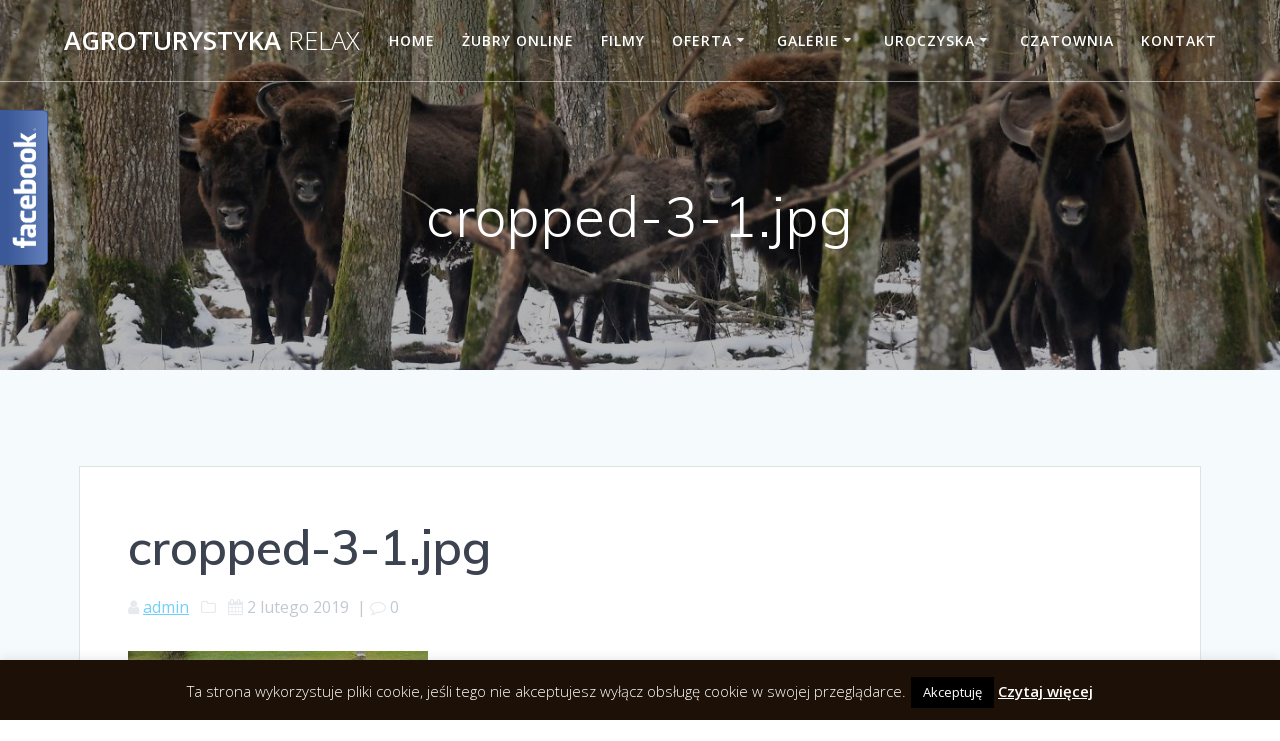

--- FILE ---
content_type: text/html; charset=UTF-8
request_url: https://www.noclegiwpuszczybialowieskiej.pl/cropped-3-1-jpg/
body_size: 12834
content:
<!DOCTYPE html>
<html dir="ltr" lang="pl-PL" prefix="og: https://ogp.me/ns#">
<head>
    <meta charset="UTF-8">
    <meta name="viewport" content="width=device-width, initial-scale=1">
    <link rel="profile" href="http://gmpg.org/xfn/11">

	    <script>
        (function (exports, d) {
            var _isReady = false,
                _event,
                _fns = [];

            function onReady(event) {
                d.removeEventListener("DOMContentLoaded", onReady);
                _isReady = true;
                _event = event;
                _fns.forEach(function (_fn) {
                    var fn = _fn[0],
                        context = _fn[1];
                    fn.call(context || exports, window.jQuery);
                });
            }

            function onReadyIe(event) {
                if (d.readyState === "complete") {
                    d.detachEvent("onreadystatechange", onReadyIe);
                    _isReady = true;
                    _event = event;
                    _fns.forEach(function (_fn) {
                        var fn = _fn[0],
                            context = _fn[1];
                        fn.call(context || exports, event);
                    });
                }
            }

            d.addEventListener && d.addEventListener("DOMContentLoaded", onReady) ||
            d.attachEvent && d.attachEvent("onreadystatechange", onReadyIe);

            function domReady(fn, context) {
                if (_isReady) {
                    fn.call(context, _event);
                }

                _fns.push([fn, context]);
            }

            exports.mesmerizeDomReady = domReady;
        })(window, document);
    </script>
    <title>cropped-3-1.jpg | Agroturystyka Relax</title>

		<!-- All in One SEO 4.9.1.1 - aioseo.com -->
	<meta name="description" content="https://www.noclegiwpuszczybialowieskiej.pl/wp-content/uploads/cropped-3-1.jpg" />
	<meta name="robots" content="max-image-preview:large" />
	<meta name="author" content="admin"/>
	<link rel="canonical" href="https://www.noclegiwpuszczybialowieskiej.pl/cropped-3-1-jpg/" />
	<meta name="generator" content="All in One SEO (AIOSEO) 4.9.1.1" />
		<meta property="og:locale" content="pl_PL" />
		<meta property="og:site_name" content="Agroturystyka Relax |" />
		<meta property="og:type" content="article" />
		<meta property="og:title" content="cropped-3-1.jpg | Agroturystyka Relax" />
		<meta property="og:description" content="https://www.noclegiwpuszczybialowieskiej.pl/wp-content/uploads/cropped-3-1.jpg" />
		<meta property="og:url" content="https://www.noclegiwpuszczybialowieskiej.pl/cropped-3-1-jpg/" />
		<meta property="og:image" content="https://www.noclegiwpuszczybialowieskiej.pl/wp-content/uploads/cropped-3_srodek.jpg" />
		<meta property="og:image:secure_url" content="https://www.noclegiwpuszczybialowieskiej.pl/wp-content/uploads/cropped-3_srodek.jpg" />
		<meta property="og:image:width" content="1200" />
		<meta property="og:image:height" content="721" />
		<meta property="article:published_time" content="2019-02-02T22:32:04+00:00" />
		<meta property="article:modified_time" content="2019-02-02T22:32:04+00:00" />
		<meta property="article:publisher" content="https://facebook.com/JelenieZubryOnline" />
		<meta name="twitter:card" content="summary" />
		<meta name="twitter:title" content="cropped-3-1.jpg | Agroturystyka Relax" />
		<meta name="twitter:description" content="https://www.noclegiwpuszczybialowieskiej.pl/wp-content/uploads/cropped-3-1.jpg" />
		<meta name="twitter:image" content="https://www.noclegiwpuszczybialowieskiej.pl/wp-content/uploads/cropped-3_srodek.jpg" />
		<script type="application/ld+json" class="aioseo-schema">
			{"@context":"https:\/\/schema.org","@graph":[{"@type":"BreadcrumbList","@id":"https:\/\/www.noclegiwpuszczybialowieskiej.pl\/cropped-3-1-jpg\/#breadcrumblist","itemListElement":[{"@type":"ListItem","@id":"https:\/\/www.noclegiwpuszczybialowieskiej.pl#listItem","position":1,"name":"Home","item":"https:\/\/www.noclegiwpuszczybialowieskiej.pl","nextItem":{"@type":"ListItem","@id":"https:\/\/www.noclegiwpuszczybialowieskiej.pl\/cropped-3-1-jpg\/#listItem","name":"cropped-3-1.jpg"}},{"@type":"ListItem","@id":"https:\/\/www.noclegiwpuszczybialowieskiej.pl\/cropped-3-1-jpg\/#listItem","position":2,"name":"cropped-3-1.jpg","previousItem":{"@type":"ListItem","@id":"https:\/\/www.noclegiwpuszczybialowieskiej.pl#listItem","name":"Home"}}]},{"@type":"ItemPage","@id":"https:\/\/www.noclegiwpuszczybialowieskiej.pl\/cropped-3-1-jpg\/#itempage","url":"https:\/\/www.noclegiwpuszczybialowieskiej.pl\/cropped-3-1-jpg\/","name":"cropped-3-1.jpg | Agroturystyka Relax","description":"https:\/\/www.noclegiwpuszczybialowieskiej.pl\/wp-content\/uploads\/cropped-3-1.jpg","inLanguage":"pl-PL","isPartOf":{"@id":"https:\/\/www.noclegiwpuszczybialowieskiej.pl\/#website"},"breadcrumb":{"@id":"https:\/\/www.noclegiwpuszczybialowieskiej.pl\/cropped-3-1-jpg\/#breadcrumblist"},"author":{"@id":"https:\/\/www.noclegiwpuszczybialowieskiej.pl\/author\/admin\/#author"},"creator":{"@id":"https:\/\/www.noclegiwpuszczybialowieskiej.pl\/author\/admin\/#author"},"datePublished":"2019-02-02T23:32:04+01:00","dateModified":"2019-02-02T23:32:04+01:00"},{"@type":"Person","@id":"https:\/\/www.noclegiwpuszczybialowieskiej.pl\/#person","name":"jurek","image":{"@type":"ImageObject","@id":"https:\/\/www.noclegiwpuszczybialowieskiej.pl\/cropped-3-1-jpg\/#personImage","url":"https:\/\/secure.gravatar.com\/avatar\/a6d53e721415c9bf1bf00b368cb6335ae357fb8f814408c3e26481800d423f52?s=96&d=mm&r=g","width":96,"height":96,"caption":"jurek"}},{"@type":"Person","@id":"https:\/\/www.noclegiwpuszczybialowieskiej.pl\/author\/admin\/#author","url":"https:\/\/www.noclegiwpuszczybialowieskiej.pl\/author\/admin\/","name":"admin","image":{"@type":"ImageObject","@id":"https:\/\/www.noclegiwpuszczybialowieskiej.pl\/cropped-3-1-jpg\/#authorImage","url":"https:\/\/secure.gravatar.com\/avatar\/5368398990bf7a8b2ac4f25c1b7d549b0ce97603f80f59d8214470b7b7154d22?s=96&d=mm&r=g","width":96,"height":96,"caption":"admin"}},{"@type":"WebSite","@id":"https:\/\/www.noclegiwpuszczybialowieskiej.pl\/#website","url":"https:\/\/www.noclegiwpuszczybialowieskiej.pl\/","name":"Agroturystyka Relax","inLanguage":"pl-PL","publisher":{"@id":"https:\/\/www.noclegiwpuszczybialowieskiej.pl\/#person"}}]}
		</script>
		<!-- All in One SEO -->

<link rel='dns-prefetch' href='//fonts.googleapis.com' />
<link rel="alternate" type="application/rss+xml" title="Agroturystyka Relax &raquo; Kanał z wpisami" href="https://www.noclegiwpuszczybialowieskiej.pl/feed/" />
<link rel="alternate" type="application/rss+xml" title="Agroturystyka Relax &raquo; Kanał z komentarzami" href="https://www.noclegiwpuszczybialowieskiej.pl/comments/feed/" />
<link rel="alternate" title="oEmbed (JSON)" type="application/json+oembed" href="https://www.noclegiwpuszczybialowieskiej.pl/wp-json/oembed/1.0/embed?url=https%3A%2F%2Fwww.noclegiwpuszczybialowieskiej.pl%2Fcropped-3-1-jpg%2F" />
<link rel="alternate" title="oEmbed (XML)" type="text/xml+oembed" href="https://www.noclegiwpuszczybialowieskiej.pl/wp-json/oembed/1.0/embed?url=https%3A%2F%2Fwww.noclegiwpuszczybialowieskiej.pl%2Fcropped-3-1-jpg%2F&#038;format=xml" />
<style id='wp-img-auto-sizes-contain-inline-css' type='text/css'>
img:is([sizes=auto i],[sizes^="auto," i]){contain-intrinsic-size:3000px 1500px}
/*# sourceURL=wp-img-auto-sizes-contain-inline-css */
</style>
<link rel='stylesheet' id='fblb-css-css' href='https://www.noclegiwpuszczybialowieskiej.pl/wp-content/plugins/arscode-social-slider-free/fblb.css?ver=6.9' type='text/css' media='all' />
<style id='wp-emoji-styles-inline-css' type='text/css'>

	img.wp-smiley, img.emoji {
		display: inline !important;
		border: none !important;
		box-shadow: none !important;
		height: 1em !important;
		width: 1em !important;
		margin: 0 0.07em !important;
		vertical-align: -0.1em !important;
		background: none !important;
		padding: 0 !important;
	}
/*# sourceURL=wp-emoji-styles-inline-css */
</style>
<link rel='stylesheet' id='wp-block-library-css' href='https://www.noclegiwpuszczybialowieskiej.pl/wp-includes/css/dist/block-library/style.min.css?ver=6.9' type='text/css' media='all' />
<style id='global-styles-inline-css' type='text/css'>
:root{--wp--preset--aspect-ratio--square: 1;--wp--preset--aspect-ratio--4-3: 4/3;--wp--preset--aspect-ratio--3-4: 3/4;--wp--preset--aspect-ratio--3-2: 3/2;--wp--preset--aspect-ratio--2-3: 2/3;--wp--preset--aspect-ratio--16-9: 16/9;--wp--preset--aspect-ratio--9-16: 9/16;--wp--preset--color--black: #000000;--wp--preset--color--cyan-bluish-gray: #abb8c3;--wp--preset--color--white: #ffffff;--wp--preset--color--pale-pink: #f78da7;--wp--preset--color--vivid-red: #cf2e2e;--wp--preset--color--luminous-vivid-orange: #ff6900;--wp--preset--color--luminous-vivid-amber: #fcb900;--wp--preset--color--light-green-cyan: #7bdcb5;--wp--preset--color--vivid-green-cyan: #00d084;--wp--preset--color--pale-cyan-blue: #8ed1fc;--wp--preset--color--vivid-cyan-blue: #0693e3;--wp--preset--color--vivid-purple: #9b51e0;--wp--preset--gradient--vivid-cyan-blue-to-vivid-purple: linear-gradient(135deg,rgb(6,147,227) 0%,rgb(155,81,224) 100%);--wp--preset--gradient--light-green-cyan-to-vivid-green-cyan: linear-gradient(135deg,rgb(122,220,180) 0%,rgb(0,208,130) 100%);--wp--preset--gradient--luminous-vivid-amber-to-luminous-vivid-orange: linear-gradient(135deg,rgb(252,185,0) 0%,rgb(255,105,0) 100%);--wp--preset--gradient--luminous-vivid-orange-to-vivid-red: linear-gradient(135deg,rgb(255,105,0) 0%,rgb(207,46,46) 100%);--wp--preset--gradient--very-light-gray-to-cyan-bluish-gray: linear-gradient(135deg,rgb(238,238,238) 0%,rgb(169,184,195) 100%);--wp--preset--gradient--cool-to-warm-spectrum: linear-gradient(135deg,rgb(74,234,220) 0%,rgb(151,120,209) 20%,rgb(207,42,186) 40%,rgb(238,44,130) 60%,rgb(251,105,98) 80%,rgb(254,248,76) 100%);--wp--preset--gradient--blush-light-purple: linear-gradient(135deg,rgb(255,206,236) 0%,rgb(152,150,240) 100%);--wp--preset--gradient--blush-bordeaux: linear-gradient(135deg,rgb(254,205,165) 0%,rgb(254,45,45) 50%,rgb(107,0,62) 100%);--wp--preset--gradient--luminous-dusk: linear-gradient(135deg,rgb(255,203,112) 0%,rgb(199,81,192) 50%,rgb(65,88,208) 100%);--wp--preset--gradient--pale-ocean: linear-gradient(135deg,rgb(255,245,203) 0%,rgb(182,227,212) 50%,rgb(51,167,181) 100%);--wp--preset--gradient--electric-grass: linear-gradient(135deg,rgb(202,248,128) 0%,rgb(113,206,126) 100%);--wp--preset--gradient--midnight: linear-gradient(135deg,rgb(2,3,129) 0%,rgb(40,116,252) 100%);--wp--preset--font-size--small: 13px;--wp--preset--font-size--medium: 20px;--wp--preset--font-size--large: 36px;--wp--preset--font-size--x-large: 42px;--wp--preset--spacing--20: 0.44rem;--wp--preset--spacing--30: 0.67rem;--wp--preset--spacing--40: 1rem;--wp--preset--spacing--50: 1.5rem;--wp--preset--spacing--60: 2.25rem;--wp--preset--spacing--70: 3.38rem;--wp--preset--spacing--80: 5.06rem;--wp--preset--shadow--natural: 6px 6px 9px rgba(0, 0, 0, 0.2);--wp--preset--shadow--deep: 12px 12px 50px rgba(0, 0, 0, 0.4);--wp--preset--shadow--sharp: 6px 6px 0px rgba(0, 0, 0, 0.2);--wp--preset--shadow--outlined: 6px 6px 0px -3px rgb(255, 255, 255), 6px 6px rgb(0, 0, 0);--wp--preset--shadow--crisp: 6px 6px 0px rgb(0, 0, 0);}:where(.is-layout-flex){gap: 0.5em;}:where(.is-layout-grid){gap: 0.5em;}body .is-layout-flex{display: flex;}.is-layout-flex{flex-wrap: wrap;align-items: center;}.is-layout-flex > :is(*, div){margin: 0;}body .is-layout-grid{display: grid;}.is-layout-grid > :is(*, div){margin: 0;}:where(.wp-block-columns.is-layout-flex){gap: 2em;}:where(.wp-block-columns.is-layout-grid){gap: 2em;}:where(.wp-block-post-template.is-layout-flex){gap: 1.25em;}:where(.wp-block-post-template.is-layout-grid){gap: 1.25em;}.has-black-color{color: var(--wp--preset--color--black) !important;}.has-cyan-bluish-gray-color{color: var(--wp--preset--color--cyan-bluish-gray) !important;}.has-white-color{color: var(--wp--preset--color--white) !important;}.has-pale-pink-color{color: var(--wp--preset--color--pale-pink) !important;}.has-vivid-red-color{color: var(--wp--preset--color--vivid-red) !important;}.has-luminous-vivid-orange-color{color: var(--wp--preset--color--luminous-vivid-orange) !important;}.has-luminous-vivid-amber-color{color: var(--wp--preset--color--luminous-vivid-amber) !important;}.has-light-green-cyan-color{color: var(--wp--preset--color--light-green-cyan) !important;}.has-vivid-green-cyan-color{color: var(--wp--preset--color--vivid-green-cyan) !important;}.has-pale-cyan-blue-color{color: var(--wp--preset--color--pale-cyan-blue) !important;}.has-vivid-cyan-blue-color{color: var(--wp--preset--color--vivid-cyan-blue) !important;}.has-vivid-purple-color{color: var(--wp--preset--color--vivid-purple) !important;}.has-black-background-color{background-color: var(--wp--preset--color--black) !important;}.has-cyan-bluish-gray-background-color{background-color: var(--wp--preset--color--cyan-bluish-gray) !important;}.has-white-background-color{background-color: var(--wp--preset--color--white) !important;}.has-pale-pink-background-color{background-color: var(--wp--preset--color--pale-pink) !important;}.has-vivid-red-background-color{background-color: var(--wp--preset--color--vivid-red) !important;}.has-luminous-vivid-orange-background-color{background-color: var(--wp--preset--color--luminous-vivid-orange) !important;}.has-luminous-vivid-amber-background-color{background-color: var(--wp--preset--color--luminous-vivid-amber) !important;}.has-light-green-cyan-background-color{background-color: var(--wp--preset--color--light-green-cyan) !important;}.has-vivid-green-cyan-background-color{background-color: var(--wp--preset--color--vivid-green-cyan) !important;}.has-pale-cyan-blue-background-color{background-color: var(--wp--preset--color--pale-cyan-blue) !important;}.has-vivid-cyan-blue-background-color{background-color: var(--wp--preset--color--vivid-cyan-blue) !important;}.has-vivid-purple-background-color{background-color: var(--wp--preset--color--vivid-purple) !important;}.has-black-border-color{border-color: var(--wp--preset--color--black) !important;}.has-cyan-bluish-gray-border-color{border-color: var(--wp--preset--color--cyan-bluish-gray) !important;}.has-white-border-color{border-color: var(--wp--preset--color--white) !important;}.has-pale-pink-border-color{border-color: var(--wp--preset--color--pale-pink) !important;}.has-vivid-red-border-color{border-color: var(--wp--preset--color--vivid-red) !important;}.has-luminous-vivid-orange-border-color{border-color: var(--wp--preset--color--luminous-vivid-orange) !important;}.has-luminous-vivid-amber-border-color{border-color: var(--wp--preset--color--luminous-vivid-amber) !important;}.has-light-green-cyan-border-color{border-color: var(--wp--preset--color--light-green-cyan) !important;}.has-vivid-green-cyan-border-color{border-color: var(--wp--preset--color--vivid-green-cyan) !important;}.has-pale-cyan-blue-border-color{border-color: var(--wp--preset--color--pale-cyan-blue) !important;}.has-vivid-cyan-blue-border-color{border-color: var(--wp--preset--color--vivid-cyan-blue) !important;}.has-vivid-purple-border-color{border-color: var(--wp--preset--color--vivid-purple) !important;}.has-vivid-cyan-blue-to-vivid-purple-gradient-background{background: var(--wp--preset--gradient--vivid-cyan-blue-to-vivid-purple) !important;}.has-light-green-cyan-to-vivid-green-cyan-gradient-background{background: var(--wp--preset--gradient--light-green-cyan-to-vivid-green-cyan) !important;}.has-luminous-vivid-amber-to-luminous-vivid-orange-gradient-background{background: var(--wp--preset--gradient--luminous-vivid-amber-to-luminous-vivid-orange) !important;}.has-luminous-vivid-orange-to-vivid-red-gradient-background{background: var(--wp--preset--gradient--luminous-vivid-orange-to-vivid-red) !important;}.has-very-light-gray-to-cyan-bluish-gray-gradient-background{background: var(--wp--preset--gradient--very-light-gray-to-cyan-bluish-gray) !important;}.has-cool-to-warm-spectrum-gradient-background{background: var(--wp--preset--gradient--cool-to-warm-spectrum) !important;}.has-blush-light-purple-gradient-background{background: var(--wp--preset--gradient--blush-light-purple) !important;}.has-blush-bordeaux-gradient-background{background: var(--wp--preset--gradient--blush-bordeaux) !important;}.has-luminous-dusk-gradient-background{background: var(--wp--preset--gradient--luminous-dusk) !important;}.has-pale-ocean-gradient-background{background: var(--wp--preset--gradient--pale-ocean) !important;}.has-electric-grass-gradient-background{background: var(--wp--preset--gradient--electric-grass) !important;}.has-midnight-gradient-background{background: var(--wp--preset--gradient--midnight) !important;}.has-small-font-size{font-size: var(--wp--preset--font-size--small) !important;}.has-medium-font-size{font-size: var(--wp--preset--font-size--medium) !important;}.has-large-font-size{font-size: var(--wp--preset--font-size--large) !important;}.has-x-large-font-size{font-size: var(--wp--preset--font-size--x-large) !important;}
/*# sourceURL=global-styles-inline-css */
</style>

<style id='classic-theme-styles-inline-css' type='text/css'>
/*! This file is auto-generated */
.wp-block-button__link{color:#fff;background-color:#32373c;border-radius:9999px;box-shadow:none;text-decoration:none;padding:calc(.667em + 2px) calc(1.333em + 2px);font-size:1.125em}.wp-block-file__button{background:#32373c;color:#fff;text-decoration:none}
/*# sourceURL=/wp-includes/css/classic-themes.min.css */
</style>
<link rel='stylesheet' id='cookie-law-info-css' href='https://www.noclegiwpuszczybialowieskiej.pl/wp-content/plugins/cookie-law-info/legacy/public/css/cookie-law-info-public.css?ver=3.3.8' type='text/css' media='all' />
<link rel='stylesheet' id='cookie-law-info-gdpr-css' href='https://www.noclegiwpuszczybialowieskiej.pl/wp-content/plugins/cookie-law-info/legacy/public/css/cookie-law-info-gdpr.css?ver=3.3.8' type='text/css' media='all' />
<link rel='stylesheet' id='lbwps-styles-photoswipe5-main-css' href='https://www.noclegiwpuszczybialowieskiej.pl/wp-content/plugins/lightbox-photoswipe/assets/ps5/styles/main.css?ver=5.8.1' type='text/css' media='all' />
<link rel='stylesheet' id='mesmerize-style-css' href='https://www.noclegiwpuszczybialowieskiej.pl/wp-content/themes/mesmerize/style.min.css?ver=1.6.81' type='text/css' media='all' />
<style id='mesmerize-style-inline-css' type='text/css'>
img.logo.dark, img.custom-logo{width:auto;max-height:69px !important;}
/** cached kirki style */@media screen and (min-width: 768px){.header{background-position:center center;}}.header-homepage:not(.header-slide).color-overlay:before{background:#000000;}.header-homepage:not(.header-slide) .background-overlay,.header-homepage:not(.header-slide).color-overlay::before{opacity:0.29;}.header.color-overlay:before{background:#000000;}.header .background-overlay,.header.color-overlay::before{opacity:0.29;}.header.color-overlay:after{filter:invert(0%) ;}.header-homepage .header-description-row{padding-top:14%;padding-bottom:14%;}.inner-header-description{padding-top:8%;padding-bottom:8%;}.mesmerize-front-page .navigation-bar.bordered{border-bottom-color:rgba(255, 255, 255, 0.5);border-bottom-width:1px;border-bottom-style:solid;}.mesmerize-inner-page .navigation-bar.bordered{border-bottom-color:rgba(255, 255, 255, 0.5);border-bottom-width:1px;border-bottom-style:solid;}@media screen and (max-width:767px){.header-homepage .header-description-row{padding-top:10%;padding-bottom:10%;}}@media only screen and (min-width: 768px){.header-content .align-holder{width:85%!important;}.inner-header-description{text-align:center!important;}}
/*# sourceURL=mesmerize-style-inline-css */
</style>
<link rel='stylesheet' id='mesmerize-style-bundle-css' href='https://www.noclegiwpuszczybialowieskiej.pl/wp-content/themes/mesmerize/assets/css/theme.bundle.min.css?ver=1.6.81' type='text/css' media='all' />
<link rel='stylesheet' id='mesmerize-fonts-css'  data-href='https://fonts.googleapis.com/css?family=Open+Sans%3A300%2C400%2C600%2C700%7CMuli%3A300%2C300italic%2C400%2C400italic%2C600%2C600italic%2C700%2C700italic%2C900%2C900italic%7CPlayfair+Display%3A400%2C400italic%2C700%2C700italic&#038;subset=latin%2Clatin-ext' type='text/css' media='all' />
<script type="text/javascript" src="https://www.noclegiwpuszczybialowieskiej.pl/wp-includes/js/jquery/jquery.min.js?ver=3.7.1" id="jquery-core-js"></script>
<script type="text/javascript" id="jquery-core-js-after">
/* <![CDATA[ */
    
        (function () {
            function setHeaderTopSpacing() {

                setTimeout(function() {
                  var headerTop = document.querySelector('.header-top');
                  var headers = document.querySelectorAll('.header-wrapper .header,.header-wrapper .header-homepage');

                  for (var i = 0; i < headers.length; i++) {
                      var item = headers[i];
                      item.style.paddingTop = headerTop.getBoundingClientRect().height + "px";
                  }

                    var languageSwitcher = document.querySelector('.mesmerize-language-switcher');

                    if(languageSwitcher){
                        languageSwitcher.style.top = "calc( " +  headerTop.getBoundingClientRect().height + "px + 1rem)" ;
                    }
                    
                }, 100);

             
            }

            window.addEventListener('resize', setHeaderTopSpacing);
            window.mesmerizeSetHeaderTopSpacing = setHeaderTopSpacing
            mesmerizeDomReady(setHeaderTopSpacing);
        })();
    
    
//# sourceURL=jquery-core-js-after
/* ]]> */
</script>
<script type="text/javascript" src="https://www.noclegiwpuszczybialowieskiej.pl/wp-includes/js/jquery/jquery-migrate.min.js?ver=3.4.1" id="jquery-migrate-js"></script>
<script type="text/javascript" src="https://www.noclegiwpuszczybialowieskiej.pl/wp-content/plugins/arscode-social-slider-free/js/userscripts.js?ver=6.9" id="fblb-js-js"></script>
<script type="text/javascript" id="cookie-law-info-js-extra">
/* <![CDATA[ */
var Cli_Data = {"nn_cookie_ids":[],"cookielist":[],"non_necessary_cookies":[],"ccpaEnabled":"","ccpaRegionBased":"","ccpaBarEnabled":"","strictlyEnabled":["necessary","obligatoire"],"ccpaType":"gdpr","js_blocking":"","custom_integration":"","triggerDomRefresh":"","secure_cookies":""};
var cli_cookiebar_settings = {"animate_speed_hide":"500","animate_speed_show":"500","background":"#1d1007","border":"#b4b8c3","border_on":"","button_1_button_colour":"#000","button_1_button_hover":"#000000","button_1_link_colour":"#fff","button_1_as_button":"1","button_1_new_win":"","button_2_button_colour":"#333","button_2_button_hover":"#292929","button_2_link_colour":"#ffffff","button_2_as_button":"","button_2_hidebar":"","button_3_button_colour":"#000","button_3_button_hover":"#000000","button_3_link_colour":"#fff","button_3_as_button":"1","button_3_new_win":"","button_4_button_colour":"#000","button_4_button_hover":"#000000","button_4_link_colour":"#fff","button_4_as_button":"1","button_7_button_colour":"#61a229","button_7_button_hover":"#4e8221","button_7_link_colour":"#fff","button_7_as_button":"1","button_7_new_win":"","font_family":"inherit","header_fix":"","notify_animate_hide":"1","notify_animate_show":"","notify_div_id":"#cookie-law-info-bar","notify_position_horizontal":"right","notify_position_vertical":"bottom","scroll_close":"","scroll_close_reload":"","accept_close_reload":"","reject_close_reload":"","showagain_tab":"1","showagain_background":"#fff","showagain_border":"#000","showagain_div_id":"#cookie-law-info-again","showagain_x_position":"100px","text":"#ffffff","show_once_yn":"1","show_once":"10000","logging_on":"","as_popup":"","popup_overlay":"1","bar_heading_text":"","cookie_bar_as":"banner","popup_showagain_position":"bottom-right","widget_position":"left"};
var log_object = {"ajax_url":"https://www.noclegiwpuszczybialowieskiej.pl/wp-admin/admin-ajax.php"};
//# sourceURL=cookie-law-info-js-extra
/* ]]> */
</script>
<script type="text/javascript" src="https://www.noclegiwpuszczybialowieskiej.pl/wp-content/plugins/cookie-law-info/legacy/public/js/cookie-law-info-public.js?ver=3.3.8" id="cookie-law-info-js"></script>
<link rel="https://api.w.org/" href="https://www.noclegiwpuszczybialowieskiej.pl/wp-json/" /><link rel="alternate" title="JSON" type="application/json" href="https://www.noclegiwpuszczybialowieskiej.pl/wp-json/wp/v2/media/1417" /><link rel="EditURI" type="application/rsd+xml" title="RSD" href="https://www.noclegiwpuszczybialowieskiej.pl/xmlrpc.php?rsd" />
<meta name="generator" content="WordPress 6.9" />
<link rel='shortlink' href='https://www.noclegiwpuszczybialowieskiej.pl/?p=1417' />

		<!-- GA Google Analytics @ https://m0n.co/ga -->
		<script async src="https://www.googletagmanager.com/gtag/js?id=UA-138217197-1"></script>
		<script>
			window.dataLayer = window.dataLayer || [];
			function gtag(){dataLayer.push(arguments);}
			gtag('js', new Date());
			gtag('config', 'UA-138217197-1');
		</script>

	    <script type="text/javascript" data-name="async-styles">
        (function () {
            var links = document.querySelectorAll('link[data-href]');
            for (var i = 0; i < links.length; i++) {
                var item = links[i];
                item.href = item.getAttribute('data-href')
            }
        })();
    </script>
    <!-- Matomo -->
<script>
  var _paq = window._paq = window._paq || [];
  /* tracker methods like "setCustomDimension" should be called before "trackPageView" */
  _paq.push(['trackPageView']);
_paq.push(['enableHeartBeatTimer', 15]);
  _paq.push(['enableLinkTracking']);
  (function() {
    var u="//stat.forcetech.pl/";
    _paq.push(['setTrackerUrl', u+'matomo.php']);
    _paq.push(['setSiteId', '3']);
    var d=document, g=d.createElement('script'), s=d.getElementsByTagName('script')[0];
    g.async=true; g.src=u+'matomo.js'; s.parentNode.insertBefore(g,s);
  })();
</script>
<!-- End Matomo Code -->
<link rel="icon" href="https://www.noclegiwpuszczybialowieskiej.pl/wp-content/uploads/cropped-flaga_pl-32x32.gif" sizes="32x32" />
<link rel="icon" href="https://www.noclegiwpuszczybialowieskiej.pl/wp-content/uploads/cropped-flaga_pl-192x192.gif" sizes="192x192" />
<link rel="apple-touch-icon" href="https://www.noclegiwpuszczybialowieskiej.pl/wp-content/uploads/cropped-flaga_pl-180x180.gif" />
<meta name="msapplication-TileImage" content="https://www.noclegiwpuszczybialowieskiej.pl/wp-content/uploads/cropped-flaga_pl-270x270.gif" />
	<style id="page-content-custom-styles">
			</style>
	        <style data-name="header-shapes">
            .header.color-overlay:after {background:url(https://www.noclegiwpuszczybialowieskiej.pl/wp-content/themes/mesmerize/assets/images/header-shapes/circles.png) center center/ cover no-repeat}        </style>
            <style data-name="background-content-colors">
        .mesmerize-inner-page .page-content,
        .mesmerize-inner-page .content,
        .mesmerize-front-page.mesmerize-content-padding .page-content {
            background-color: #F5FAFD;
        }
    </style>
    </head>

<body class="attachment wp-singular attachment-template-default single single-attachment postid-1417 attachmentid-1417 attachment-jpeg wp-theme-mesmerize overlap-first-section mesmerize-inner-page">

<div  id="page-top" class="header-top">
		<div class="navigation-bar bordered"  data-sticky='0'  data-sticky-mobile='1'  data-sticky-to='top' >
    <div class="navigation-wrapper ">
    	<div class="row basis-auto">
	        <div class="logo_col col-xs col-sm-fit">
	            <a class="text-logo" data-type="group"  data-dynamic-mod="true" href="https://www.noclegiwpuszczybialowieskiej.pl/">Agroturystyka<span style="font-weight: 300;" class="span12"> Relax</span></a>	        </div>
	        <div class="main_menu_col col-xs">
	            <div id="mainmenu_container" class="row"><ul id="main_menu" class="active-line-bottom main-menu dropdown-menu"><li id="menu-item-1472" class="menu-item menu-item-type-custom menu-item-object-custom menu-item-home menu-item-1472"><a href="https://www.noclegiwpuszczybialowieskiej.pl">Home</a></li>
<li id="menu-item-782" class="menu-item menu-item-type-custom menu-item-object-custom menu-item-782"><a href="https://www.noclegiwpuszczybialowieskiej.pl/zubry-online/">Żubry online</a></li>
<li id="menu-item-12" class="menu-item menu-item-type-taxonomy menu-item-object-category menu-item-12"><a href="https://www.noclegiwpuszczybialowieskiej.pl/aktualnosci/filmy/">Filmy</a></li>
<li id="menu-item-14" class="menu-item menu-item-type-post_type menu-item-object-page menu-item-has-children menu-item-14"><a href="https://www.noclegiwpuszczybialowieskiej.pl/oferta/">Oferta</a>
<ul class="sub-menu">
	<li id="menu-item-24" class="menu-item menu-item-type-post_type menu-item-object-page menu-item-24"><a href="https://www.noclegiwpuszczybialowieskiej.pl/jurek-1/">Pokój 1</a></li>
	<li id="menu-item-27" class="menu-item menu-item-type-post_type menu-item-object-page menu-item-27"><a href="https://www.noclegiwpuszczybialowieskiej.pl/jurek-2/">Pokój 2</a></li>
	<li id="menu-item-30" class="menu-item menu-item-type-post_type menu-item-object-page menu-item-30"><a href="https://www.noclegiwpuszczybialowieskiej.pl/jurek-8/">Apartament 7 osobowy</a></li>
	<li id="menu-item-871" class="menu-item menu-item-type-post_type menu-item-object-page menu-item-871"><a href="https://www.noclegiwpuszczybialowieskiej.pl/sauna/">Sauna</a></li>
	<li id="menu-item-742" class="menu-item menu-item-type-post_type menu-item-object-page menu-item-742"><a href="https://www.noclegiwpuszczybialowieskiej.pl/opinie/">Opinie</a></li>
</ul>
</li>
<li id="menu-item-36" class="menu-item menu-item-type-post_type menu-item-object-page current_page_parent menu-item-has-children menu-item-36"><a href="https://www.noclegiwpuszczybialowieskiej.pl/galeria/">Galerie</a>
<ul class="sub-menu">
	<li id="menu-item-440" class="menu-item menu-item-type-post_type menu-item-object-page menu-item-440"><a href="https://www.noclegiwpuszczybialowieskiej.pl/bialowieskie-pejzaze/">Białowieskie pejzaże</a></li>
	<li id="menu-item-537" class="menu-item menu-item-type-post_type menu-item-object-page menu-item-537"><a href="https://www.noclegiwpuszczybialowieskiej.pl/dom-z-lotu-ptaka/">Dom z lotu ptaka</a></li>
	<li id="menu-item-154" class="menu-item menu-item-type-post_type menu-item-object-page menu-item-154"><a href="https://www.noclegiwpuszczybialowieskiej.pl/ogrod/">Ogród</a></li>
	<li id="menu-item-166" class="menu-item menu-item-type-post_type menu-item-object-page menu-item-166"><a href="https://www.noclegiwpuszczybialowieskiej.pl/wedkarstwo/">Wędkarstwo</a></li>
	<li id="menu-item-189" class="menu-item menu-item-type-post_type menu-item-object-page menu-item-189"><a href="https://www.noclegiwpuszczybialowieskiej.pl/zima-w-puszczy/">Zima w Puszczy</a></li>
	<li id="menu-item-882" class="menu-item menu-item-type-post_type menu-item-object-post menu-item-882"><a href="https://www.noclegiwpuszczybialowieskiej.pl/zima-w-puszczy-bialowieskiej/">Zima w Puszczy 2</a></li>
	<li id="menu-item-208" class="menu-item menu-item-type-post_type menu-item-object-page menu-item-208"><a href="https://www.noclegiwpuszczybialowieskiej.pl/teremiski-i-okolice/">Teremiski i okolice</a></li>
	<li id="menu-item-877" class="menu-item menu-item-type-post_type menu-item-object-post menu-item-877"><a href="https://www.noclegiwpuszczybialowieskiej.pl/barwy-jesieni/">Barwy jesieni</a></li>
	<li id="menu-item-878" class="menu-item menu-item-type-post_type menu-item-object-post menu-item-878"><a href="https://www.noclegiwpuszczybialowieskiej.pl/grzyby/">Grzyby</a></li>
	<li id="menu-item-879" class="menu-item menu-item-type-post_type menu-item-object-post menu-item-879"><a href="https://www.noclegiwpuszczybialowieskiej.pl/karmowisko/">Karmowisko</a></li>
	<li id="menu-item-880" class="menu-item menu-item-type-post_type menu-item-object-post menu-item-880"><a href="https://www.noclegiwpuszczybialowieskiej.pl/nasza-czatownia/">Nasza Czatownia</a></li>
	<li id="menu-item-881" class="menu-item menu-item-type-post_type menu-item-object-post menu-item-881"><a href="https://www.noclegiwpuszczybialowieskiej.pl/nasze-ryby/">NASZE RYBY</a></li>
	<li id="menu-item-883" class="menu-item menu-item-type-post_type menu-item-object-post menu-item-883"><a href="https://www.noclegiwpuszczybialowieskiej.pl/zubry/">ŻUBRY</a></li>
</ul>
</li>
<li id="menu-item-1303" class="menu-item menu-item-type-custom menu-item-object-custom menu-item-has-children menu-item-1303"><a href="#">Uroczyska</a>
<ul class="sub-menu">
	<li id="menu-item-1319" class="menu-item menu-item-type-post_type menu-item-object-page menu-item-1319"><a href="https://www.noclegiwpuszczybialowieskiej.pl/puszczanskie-uroczyska/">Puszczańskie uroczyska</a></li>
	<li id="menu-item-1016" class="menu-item menu-item-type-taxonomy menu-item-object-category menu-item-1016"><a href="https://www.noclegiwpuszczybialowieskiej.pl/aktualnosci/uroczyska/puszczanskie-olbrzymy/">Puszczańskie olbrzymy</a></li>
</ul>
</li>
<li id="menu-item-707" class="menu-item menu-item-type-post_type menu-item-object-page menu-item-707"><a href="https://www.noclegiwpuszczybialowieskiej.pl/czatownia-i-ambona/">Czatownia</a></li>
<li id="menu-item-42" class="menu-item menu-item-type-post_type menu-item-object-page menu-item-42"><a href="https://www.noclegiwpuszczybialowieskiej.pl/kontakt/">Kontakt</a></li>
</ul></div>    <a href="#" data-component="offcanvas" data-target="#offcanvas-wrapper" data-direction="right" data-width="300px" data-push="false">
        <div class="bubble"></div>
        <i class="fa fa-bars"></i>
    </a>
    <div id="offcanvas-wrapper" class="hide force-hide  offcanvas-right">
        <div class="offcanvas-top">
            <div class="logo-holder">
                <a class="text-logo" data-type="group"  data-dynamic-mod="true" href="https://www.noclegiwpuszczybialowieskiej.pl/">Agroturystyka<span style="font-weight: 300;" class="span12"> Relax</span></a>            </div>
        </div>
        <div id="offcanvas-menu" class="menu-menu-container"><ul id="offcanvas_menu" class="offcanvas_menu"><li class="menu-item menu-item-type-custom menu-item-object-custom menu-item-home menu-item-1472"><a href="https://www.noclegiwpuszczybialowieskiej.pl">Home</a></li>
<li class="menu-item menu-item-type-custom menu-item-object-custom menu-item-782"><a href="https://www.noclegiwpuszczybialowieskiej.pl/zubry-online/">Żubry online</a></li>
<li class="menu-item menu-item-type-taxonomy menu-item-object-category menu-item-12"><a href="https://www.noclegiwpuszczybialowieskiej.pl/aktualnosci/filmy/">Filmy</a></li>
<li class="menu-item menu-item-type-post_type menu-item-object-page menu-item-has-children menu-item-14"><a href="https://www.noclegiwpuszczybialowieskiej.pl/oferta/">Oferta</a>
<ul class="sub-menu">
	<li class="menu-item menu-item-type-post_type menu-item-object-page menu-item-24"><a href="https://www.noclegiwpuszczybialowieskiej.pl/jurek-1/">Pokój 1</a></li>
	<li class="menu-item menu-item-type-post_type menu-item-object-page menu-item-27"><a href="https://www.noclegiwpuszczybialowieskiej.pl/jurek-2/">Pokój 2</a></li>
	<li class="menu-item menu-item-type-post_type menu-item-object-page menu-item-30"><a href="https://www.noclegiwpuszczybialowieskiej.pl/jurek-8/">Apartament 7 osobowy</a></li>
	<li class="menu-item menu-item-type-post_type menu-item-object-page menu-item-871"><a href="https://www.noclegiwpuszczybialowieskiej.pl/sauna/">Sauna</a></li>
	<li class="menu-item menu-item-type-post_type menu-item-object-page menu-item-742"><a href="https://www.noclegiwpuszczybialowieskiej.pl/opinie/">Opinie</a></li>
</ul>
</li>
<li class="menu-item menu-item-type-post_type menu-item-object-page current_page_parent menu-item-has-children menu-item-36"><a href="https://www.noclegiwpuszczybialowieskiej.pl/galeria/">Galerie</a>
<ul class="sub-menu">
	<li class="menu-item menu-item-type-post_type menu-item-object-page menu-item-440"><a href="https://www.noclegiwpuszczybialowieskiej.pl/bialowieskie-pejzaze/">Białowieskie pejzaże</a></li>
	<li class="menu-item menu-item-type-post_type menu-item-object-page menu-item-537"><a href="https://www.noclegiwpuszczybialowieskiej.pl/dom-z-lotu-ptaka/">Dom z lotu ptaka</a></li>
	<li class="menu-item menu-item-type-post_type menu-item-object-page menu-item-154"><a href="https://www.noclegiwpuszczybialowieskiej.pl/ogrod/">Ogród</a></li>
	<li class="menu-item menu-item-type-post_type menu-item-object-page menu-item-166"><a href="https://www.noclegiwpuszczybialowieskiej.pl/wedkarstwo/">Wędkarstwo</a></li>
	<li class="menu-item menu-item-type-post_type menu-item-object-page menu-item-189"><a href="https://www.noclegiwpuszczybialowieskiej.pl/zima-w-puszczy/">Zima w Puszczy</a></li>
	<li class="menu-item menu-item-type-post_type menu-item-object-post menu-item-882"><a href="https://www.noclegiwpuszczybialowieskiej.pl/zima-w-puszczy-bialowieskiej/">Zima w Puszczy 2</a></li>
	<li class="menu-item menu-item-type-post_type menu-item-object-page menu-item-208"><a href="https://www.noclegiwpuszczybialowieskiej.pl/teremiski-i-okolice/">Teremiski i okolice</a></li>
	<li class="menu-item menu-item-type-post_type menu-item-object-post menu-item-877"><a href="https://www.noclegiwpuszczybialowieskiej.pl/barwy-jesieni/">Barwy jesieni</a></li>
	<li class="menu-item menu-item-type-post_type menu-item-object-post menu-item-878"><a href="https://www.noclegiwpuszczybialowieskiej.pl/grzyby/">Grzyby</a></li>
	<li class="menu-item menu-item-type-post_type menu-item-object-post menu-item-879"><a href="https://www.noclegiwpuszczybialowieskiej.pl/karmowisko/">Karmowisko</a></li>
	<li class="menu-item menu-item-type-post_type menu-item-object-post menu-item-880"><a href="https://www.noclegiwpuszczybialowieskiej.pl/nasza-czatownia/">Nasza Czatownia</a></li>
	<li class="menu-item menu-item-type-post_type menu-item-object-post menu-item-881"><a href="https://www.noclegiwpuszczybialowieskiej.pl/nasze-ryby/">NASZE RYBY</a></li>
	<li class="menu-item menu-item-type-post_type menu-item-object-post menu-item-883"><a href="https://www.noclegiwpuszczybialowieskiej.pl/zubry/">ŻUBRY</a></li>
</ul>
</li>
<li class="menu-item menu-item-type-custom menu-item-object-custom menu-item-has-children menu-item-1303"><a href="#">Uroczyska</a>
<ul class="sub-menu">
	<li class="menu-item menu-item-type-post_type menu-item-object-page menu-item-1319"><a href="https://www.noclegiwpuszczybialowieskiej.pl/puszczanskie-uroczyska/">Puszczańskie uroczyska</a></li>
	<li class="menu-item menu-item-type-taxonomy menu-item-object-category menu-item-1016"><a href="https://www.noclegiwpuszczybialowieskiej.pl/aktualnosci/uroczyska/puszczanskie-olbrzymy/">Puszczańskie olbrzymy</a></li>
</ul>
</li>
<li class="menu-item menu-item-type-post_type menu-item-object-page menu-item-707"><a href="https://www.noclegiwpuszczybialowieskiej.pl/czatownia-i-ambona/">Czatownia</a></li>
<li class="menu-item menu-item-type-post_type menu-item-object-page menu-item-42"><a href="https://www.noclegiwpuszczybialowieskiej.pl/kontakt/">Kontakt</a></li>
</ul></div>
            </div>
    	        </div>
	    </div>
    </div>
</div>
</div>

<div id="page" class="site">
    <div class="header-wrapper">
        <div  class='header  color-overlay  custom-mobile-image' style='; background-image:url(&quot;https://www.noclegiwpuszczybialowieskiej.pl/wp-content/uploads/cropped-DSC_3068-4.jpg&quot;); background-color:#6a73da' data-parallax-depth='20'>
            								    <div class="inner-header-description gridContainer">
        <div class="row header-description-row">
    <div class="col-xs col-xs-12">
        <h1 class="hero-title">
            cropped-3-1.jpg        </h1>
                    <p class="header-subtitle"></p>
            </div>
        </div>
    </div>
        <script>
        window.mesmerizeSetHeaderTopSpacing();
    </script>
                        </div>
    </div>
    <div class="content post-page">
        <div class="gridContainer">
            <div class="row">
                <div class="col-xs-12 col-sm-12">
                    <div class="post-item">
						<div id="post-1417"class="post-1417 attachment type-attachment status-inherit hentry">

    <div class="post-content-single">

        <h2 class="h1">cropped-3-1.jpg</h2>
        
        

<div class="post-meta muted">

  <i class="font-icon-post fa fa-user"></i>
  <a href="https://www.noclegiwpuszczybialowieskiej.pl/author/admin/" title="Wpisy od admin" rel="author">admin</a>
  &nbsp;&nbsp;<i class="font-icon-post fa fa-folder-o"></i>
  
  &nbsp;&nbsp;<i class="font-icon-post fa fa-calendar"></i>
  <span class="post-date">2 lutego 2019</span>


  &nbsp;|&nbsp;<i class="font-icon-post fa fa-comment-o"></i>
  <span>0</span>
</div>

        <div class="post-content-inner">
            
            <p class="attachment"><a href='https://www.noclegiwpuszczybialowieskiej.pl/wp-content/uploads/cropped-3-1.jpg' data-lbwps-width="542" data-lbwps-height="360" data-lbwps-srcsmall="https://www.noclegiwpuszczybialowieskiej.pl/wp-content/uploads/cropped-3-1.jpg"><img fetchpriority="high" decoding="async" width="300" height="200" src="https://www.noclegiwpuszczybialowieskiej.pl/wp-content/uploads/cropped-3-1-300x200.jpg" class="attachment-medium size-medium" alt="" srcset="https://www.noclegiwpuszczybialowieskiej.pl/wp-content/uploads/cropped-3-1-300x200.jpg 300w, https://www.noclegiwpuszczybialowieskiej.pl/wp-content/uploads/cropped-3-1.jpg 542w" sizes="(max-width: 300px) 100vw, 300px" /></a></p>
<p>https://www.noclegiwpuszczybialowieskiej.pl/wp-content/uploads/cropped-3-1.jpg</p>

        </div>
        
        
    </div>
    
    
    
	<nav class="navigation post-navigation" aria-label="Wpisy">
		<h2 class="screen-reader-text">Nawigacja wpisu</h2>
		<div class="nav-links"><div class="nav-previous"><a href="https://www.noclegiwpuszczybialowieskiej.pl/cropped-3-1-jpg/" rel="prev"><i class="font-icon-post fa fa-angle-double-left"></i><span class="meta-nav" aria-hidden="true">Poprzedni:</span> <span class="screen-reader-text">Poprzedni wpis:</span> <span class="post-title">cropped-3-1.jpg</span></a></div></div>
	</nav>
</div>
                    </div>
                </div>
				            </div>
        </div>

    </div>
	<div  class='footer footer-simple'>
    <div  class='footer-content center-xs'>
        <div class="gridContainer">
	        <div class="row middle-xs footer-content-row">
	            <div class="footer-content-col col-xs-12">
	                    <p  class="copyright">&copy;&nbsp;&nbsp;2025&nbsp;Agroturystyka Relax.&nbsp;NoclegiwPuszczyBialowieskiej.pl</p>	            </div>
	        </div>
	    </div>
    </div>
</div>
	</div>
<script type="speculationrules">
{"prefetch":[{"source":"document","where":{"and":[{"href_matches":"/*"},{"not":{"href_matches":["/wp-*.php","/wp-admin/*","/wp-content/uploads/*","/wp-content/*","/wp-content/plugins/*","/wp-content/themes/mesmerize/*","/*\\?(.+)"]}},{"not":{"selector_matches":"a[rel~=\"nofollow\"]"}},{"not":{"selector_matches":".no-prefetch, .no-prefetch a"}}]},"eagerness":"conservative"}]}
</script>
<div class="fblbCenterOuter  fblbLeft" style=" left: -305px;z-index: 1000;">
	<div class="fblbCenterInner">
		<div class="fblbWrap fblbTheme0 fblbTab1">
			<div class="fblbForm" style="background: #3b5998; height: 500px; width: 300px; padding: 5px 5px 5px 0";">
				<h2 class="fblbHead" style="margin-top: -250px; left: 305px;">Facebook</h2>
				<div class="fblbInner" style="background: #ffffff;">
					<div id="fb-root"></div>
					<script>(function(d, s, id) {
					  var js, fjs = d.getElementsByTagName(s)[0];
					  if (d.getElementById(id)) return;
					  js = d.createElement(s); js.id = id;
					  js.src = "//connect.facebook.net/en_US/all.js#xfbml=1";
					  fjs.parentNode.insertBefore(js, fjs);
					}(document, 'script', 'facebook-jssdk'));</script>
					<div class="fb-like-box" data-colorscheme="light"  data-border-color="#3b5998" data-href="https://www.facebook.com/JelenieZubryOnline/" data-width="300" data-height="482" data-show-faces="true" data-stream="true" data-header="true"></div>
					
				</div>
			</div>
		</div>
	</div>
</div><!--googleoff: all--><div id="cookie-law-info-bar" data-nosnippet="true"><span>Ta strona wykorzystuje pliki cookie, jeśli tego nie akceptujesz wyłącz obsługę cookie w swojej przeglądarce.<a role='button' data-cli_action="accept" id="cookie_action_close_header" class="medium cli-plugin-button cli-plugin-main-button cookie_action_close_header cli_action_button wt-cli-accept-btn">Akceptuję</a> <a href="http://wszystkoociasteczkach.pl/" id="CONSTANT_OPEN_URL" target="_blank" class="cli-plugin-main-link">Czytaj więcej</a></span></div><div id="cookie-law-info-again" data-nosnippet="true"><span id="cookie_hdr_showagain">Polityka Cookies</span></div><div class="cli-modal" data-nosnippet="true" id="cliSettingsPopup" tabindex="-1" role="dialog" aria-labelledby="cliSettingsPopup" aria-hidden="true">
  <div class="cli-modal-dialog" role="document">
	<div class="cli-modal-content cli-bar-popup">
		  <button type="button" class="cli-modal-close" id="cliModalClose">
			<svg class="" viewBox="0 0 24 24"><path d="M19 6.41l-1.41-1.41-5.59 5.59-5.59-5.59-1.41 1.41 5.59 5.59-5.59 5.59 1.41 1.41 5.59-5.59 5.59 5.59 1.41-1.41-5.59-5.59z"></path><path d="M0 0h24v24h-24z" fill="none"></path></svg>
			<span class="wt-cli-sr-only">Close</span>
		  </button>
		  <div class="cli-modal-body">
			<div class="cli-container-fluid cli-tab-container">
	<div class="cli-row">
		<div class="cli-col-12 cli-align-items-stretch cli-px-0">
			<div class="cli-privacy-overview">
				<h4>Privacy Overview</h4>				<div class="cli-privacy-content">
					<div class="cli-privacy-content-text">This website uses cookies to improve your experience while you navigate through the website. Out of these, the cookies that are categorized as necessary are stored on your browser as they are essential for the working of basic functionalities of the website. We also use third-party cookies that help us analyze and understand how you use this website. These cookies will be stored in your browser only with your consent. You also have the option to opt-out of these cookies. But opting out of some of these cookies may affect your browsing experience.</div>
				</div>
				<a class="cli-privacy-readmore" aria-label="Show more" role="button" data-readmore-text="Show more" data-readless-text="Show less"></a>			</div>
		</div>
		<div class="cli-col-12 cli-align-items-stretch cli-px-0 cli-tab-section-container">
												<div class="cli-tab-section">
						<div class="cli-tab-header">
							<a role="button" tabindex="0" class="cli-nav-link cli-settings-mobile" data-target="necessary" data-toggle="cli-toggle-tab">
								Necessary							</a>
															<div class="wt-cli-necessary-checkbox">
									<input type="checkbox" class="cli-user-preference-checkbox"  id="wt-cli-checkbox-necessary" data-id="checkbox-necessary" checked="checked"  />
									<label class="form-check-label" for="wt-cli-checkbox-necessary">Necessary</label>
								</div>
								<span class="cli-necessary-caption">Always Enabled</span>
													</div>
						<div class="cli-tab-content">
							<div class="cli-tab-pane cli-fade" data-id="necessary">
								<div class="wt-cli-cookie-description">
									Necessary cookies are absolutely essential for the website to function properly. This category only includes cookies that ensures basic functionalities and security features of the website. These cookies do not store any personal information.								</div>
							</div>
						</div>
					</div>
																	<div class="cli-tab-section">
						<div class="cli-tab-header">
							<a role="button" tabindex="0" class="cli-nav-link cli-settings-mobile" data-target="non-necessary" data-toggle="cli-toggle-tab">
								Non-necessary							</a>
															<div class="cli-switch">
									<input type="checkbox" id="wt-cli-checkbox-non-necessary" class="cli-user-preference-checkbox"  data-id="checkbox-non-necessary" checked='checked' />
									<label for="wt-cli-checkbox-non-necessary" class="cli-slider" data-cli-enable="Enabled" data-cli-disable="Disabled"><span class="wt-cli-sr-only">Non-necessary</span></label>
								</div>
													</div>
						<div class="cli-tab-content">
							<div class="cli-tab-pane cli-fade" data-id="non-necessary">
								<div class="wt-cli-cookie-description">
									Any cookies that may not be particularly necessary for the website to function and is used specifically to collect user personal data via analytics, ads, other embedded contents are termed as non-necessary cookies. It is mandatory to procure user consent prior to running these cookies on your website.								</div>
							</div>
						</div>
					</div>
										</div>
	</div>
</div>
		  </div>
		  <div class="cli-modal-footer">
			<div class="wt-cli-element cli-container-fluid cli-tab-container">
				<div class="cli-row">
					<div class="cli-col-12 cli-align-items-stretch cli-px-0">
						<div class="cli-tab-footer wt-cli-privacy-overview-actions">
						
															<a id="wt-cli-privacy-save-btn" role="button" tabindex="0" data-cli-action="accept" class="wt-cli-privacy-btn cli_setting_save_button wt-cli-privacy-accept-btn cli-btn">SAVE &amp; ACCEPT</a>
													</div>
						
					</div>
				</div>
			</div>
		</div>
	</div>
  </div>
</div>
<div class="cli-modal-backdrop cli-fade cli-settings-overlay"></div>
<div class="cli-modal-backdrop cli-fade cli-popupbar-overlay"></div>
<!--googleon: all--><script type="module"  src="https://www.noclegiwpuszczybialowieskiej.pl/wp-content/plugins/all-in-one-seo-pack/dist/Lite/assets/table-of-contents.95d0dfce.js?ver=4.9.1.1" id="aioseo/js/src/vue/standalone/blocks/table-of-contents/frontend.js-js"></script>
<script type="text/javascript" id="lbwps-photoswipe5-js-extra">
/* <![CDATA[ */
var lbwpsOptions = {"label_facebook":"Share on Facebook","label_twitter":"Tweet","label_pinterest":"Pin it","label_download":"Download image","label_copyurl":"Copy image URL","label_ui_close":"Close [Esc]","label_ui_zoom":"Zoom","label_ui_prev":"Previous [\u2190]","label_ui_next":"Next [\u2192]","label_ui_error":"The image cannot be loaded","label_ui_fullscreen":"Toggle fullscreen [F]","label_ui_download":"Download image","share_facebook":"1","share_twitter":"1","share_pinterest":"1","share_download":"1","share_direct":"0","share_copyurl":"0","close_on_drag":"1","history":"1","show_counter":"1","show_fullscreen":"1","show_download":"0","show_zoom":"1","show_caption":"1","loop":"1","pinchtoclose":"1","taptotoggle":"1","close_on_click":"1","fulldesktop":"0","use_alt":"0","usecaption":"1","desktop_slider":"1","share_custom_label":"","share_custom_link":"","wheelmode":"close","spacing":"12","idletime":"4000","hide_scrollbars":"1","caption_type":"overlay","bg_opacity":"100","padding_left":"0","padding_top":"0","padding_right":"0","padding_bottom":"0"};
//# sourceURL=lbwps-photoswipe5-js-extra
/* ]]> */
</script>
<script type="module" src="https://www.noclegiwpuszczybialowieskiej.pl/wp-content/plugins/lightbox-photoswipe/assets/ps5/frontend.min.js?ver=5.8.1"></script><script type="text/javascript"  defer="defer" src="https://www.noclegiwpuszczybialowieskiej.pl/wp-includes/js/imagesloaded.min.js?ver=5.0.0" id="imagesloaded-js"></script>
<script type="text/javascript"  defer="defer" src="https://www.noclegiwpuszczybialowieskiej.pl/wp-includes/js/masonry.min.js?ver=4.2.2" id="masonry-js"></script>
<script type="text/javascript"  defer="defer" src="https://www.noclegiwpuszczybialowieskiej.pl/wp-content/themes/mesmerize/assets/js/theme.bundle.min.js?ver=1.6.81" id="mesmerize-theme-js"></script>
<script id="wp-emoji-settings" type="application/json">
{"baseUrl":"https://s.w.org/images/core/emoji/17.0.2/72x72/","ext":".png","svgUrl":"https://s.w.org/images/core/emoji/17.0.2/svg/","svgExt":".svg","source":{"concatemoji":"https://www.noclegiwpuszczybialowieskiej.pl/wp-includes/js/wp-emoji-release.min.js?ver=6.9"}}
</script>
<script type="module">
/* <![CDATA[ */
/*! This file is auto-generated */
const a=JSON.parse(document.getElementById("wp-emoji-settings").textContent),o=(window._wpemojiSettings=a,"wpEmojiSettingsSupports"),s=["flag","emoji"];function i(e){try{var t={supportTests:e,timestamp:(new Date).valueOf()};sessionStorage.setItem(o,JSON.stringify(t))}catch(e){}}function c(e,t,n){e.clearRect(0,0,e.canvas.width,e.canvas.height),e.fillText(t,0,0);t=new Uint32Array(e.getImageData(0,0,e.canvas.width,e.canvas.height).data);e.clearRect(0,0,e.canvas.width,e.canvas.height),e.fillText(n,0,0);const a=new Uint32Array(e.getImageData(0,0,e.canvas.width,e.canvas.height).data);return t.every((e,t)=>e===a[t])}function p(e,t){e.clearRect(0,0,e.canvas.width,e.canvas.height),e.fillText(t,0,0);var n=e.getImageData(16,16,1,1);for(let e=0;e<n.data.length;e++)if(0!==n.data[e])return!1;return!0}function u(e,t,n,a){switch(t){case"flag":return n(e,"\ud83c\udff3\ufe0f\u200d\u26a7\ufe0f","\ud83c\udff3\ufe0f\u200b\u26a7\ufe0f")?!1:!n(e,"\ud83c\udde8\ud83c\uddf6","\ud83c\udde8\u200b\ud83c\uddf6")&&!n(e,"\ud83c\udff4\udb40\udc67\udb40\udc62\udb40\udc65\udb40\udc6e\udb40\udc67\udb40\udc7f","\ud83c\udff4\u200b\udb40\udc67\u200b\udb40\udc62\u200b\udb40\udc65\u200b\udb40\udc6e\u200b\udb40\udc67\u200b\udb40\udc7f");case"emoji":return!a(e,"\ud83e\u1fac8")}return!1}function f(e,t,n,a){let r;const o=(r="undefined"!=typeof WorkerGlobalScope&&self instanceof WorkerGlobalScope?new OffscreenCanvas(300,150):document.createElement("canvas")).getContext("2d",{willReadFrequently:!0}),s=(o.textBaseline="top",o.font="600 32px Arial",{});return e.forEach(e=>{s[e]=t(o,e,n,a)}),s}function r(e){var t=document.createElement("script");t.src=e,t.defer=!0,document.head.appendChild(t)}a.supports={everything:!0,everythingExceptFlag:!0},new Promise(t=>{let n=function(){try{var e=JSON.parse(sessionStorage.getItem(o));if("object"==typeof e&&"number"==typeof e.timestamp&&(new Date).valueOf()<e.timestamp+604800&&"object"==typeof e.supportTests)return e.supportTests}catch(e){}return null}();if(!n){if("undefined"!=typeof Worker&&"undefined"!=typeof OffscreenCanvas&&"undefined"!=typeof URL&&URL.createObjectURL&&"undefined"!=typeof Blob)try{var e="postMessage("+f.toString()+"("+[JSON.stringify(s),u.toString(),c.toString(),p.toString()].join(",")+"));",a=new Blob([e],{type:"text/javascript"});const r=new Worker(URL.createObjectURL(a),{name:"wpTestEmojiSupports"});return void(r.onmessage=e=>{i(n=e.data),r.terminate(),t(n)})}catch(e){}i(n=f(s,u,c,p))}t(n)}).then(e=>{for(const n in e)a.supports[n]=e[n],a.supports.everything=a.supports.everything&&a.supports[n],"flag"!==n&&(a.supports.everythingExceptFlag=a.supports.everythingExceptFlag&&a.supports[n]);var t;a.supports.everythingExceptFlag=a.supports.everythingExceptFlag&&!a.supports.flag,a.supports.everything||((t=a.source||{}).concatemoji?r(t.concatemoji):t.wpemoji&&t.twemoji&&(r(t.twemoji),r(t.wpemoji)))});
//# sourceURL=https://www.noclegiwpuszczybialowieskiej.pl/wp-includes/js/wp-emoji-loader.min.js
/* ]]> */
</script>
</body>
</html>

<!-- Cached by WP-Optimize (gzip) - https://teamupdraft.com/wp-optimize/ - Last modified: 8 December 2025 20:10 (Europe/Warsaw UTC:1) -->
